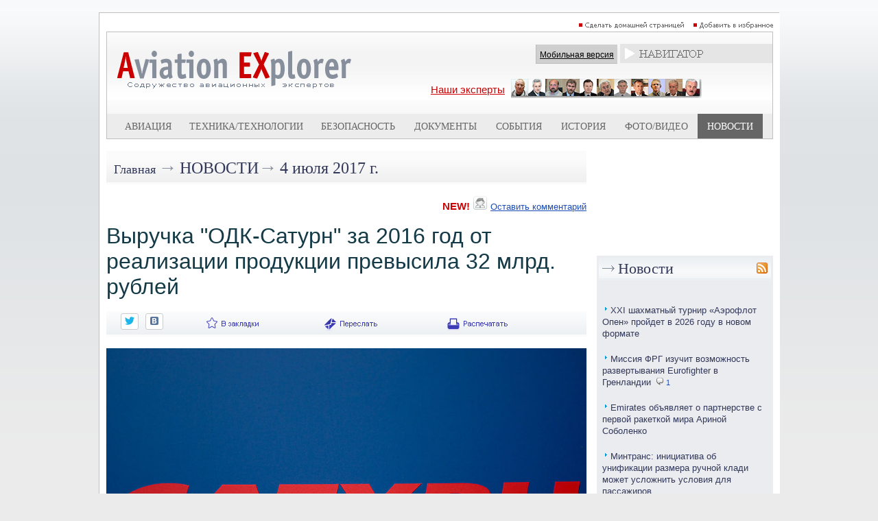

--- FILE ---
content_type: text/html; charset=utf-8
request_url: https://www.aex.ru/news/2017/7/4/171893/
body_size: 12534
content:
<!DOCTYPE HTML>
<html xmlns:fb="http://www.facebook.com/2008/fbml" xmlns:og="http://ogp.me/ns#">
<head>
<title>Выручка "ОДК-Сатурн" за 2016 год от реализации продукции превысила 32 млрд. рублей - AEX.RU</title><meta property="fb:app_id" content="625180430960231" />
<meta property="og:description"  content="Годовое собрание акционеров ПАО «ОДК-Сатурн» (входит в Объединенную двигателестроительную корпорацию Госкорпорации Ростех)" />
<meta property="description"  content="Годовое собрание акционеров ПАО «ОДК-Сатурн» (входит в Объединенную двигателестроительную корпорацию Госкорпорации Ростех)" />

<meta property="og:type"   content="article" />
<meta property="og:url"    content="http://www.aex.ru/news/2017/7/4/171893/" />
<meta property="og:title"  content="Выручка &quot;ОДК-Сатурн&quot; за 2016 год от реализации продукции превысила 32 млрд. рублей" /><meta property="og:image"  content="http://www.aex.ru/images/media/900/17232.jpg" /><script type="text/javascript" src="/sets.js"></script>
<meta name="verify-v1" content="Ymt7XwnwqYbZxfL37KW+ZvQgQb4TMBX+8eUuEbUXpEc=" >
<link title="RSS" type="application/rss+xml" rel="alternate" href="http://www.aex.ru/rss/"/>
<link rel="SHORTCUT ICON" href="/favico.ico">
<link rel="stylesheet" type="text/css" href="/css/css.css?20230218-1002">
<link rel="stylesheet" href="/css/youdo.css?20230218-1002">
<link rel="stylesheet" href="/css/social-likes_birman.css"><link rel="stylesheet" type="text/css" href="/css/social.css">
<script type="text/javascript"><!--//--><![CDATA[//><!--
	jsHover = function() {
		var hEls = document.getElementById("nav").getElementsByTagName("LI");
		for (var i=0, len=hEls.length; i<len; i++) {
			hEls[i].onmouseover=function() { this.className+=" jshover"; }
			hEls[i].onmouseout=function() { this.className=this.className.replace(" jshover", ""); }
		}
	}
	if (window.attachEvent && navigator.userAgent.indexOf("Opera")==-1) window.attachEvent("onload", jsHover);
//--><!]]></script>
<link rel="stylesheet" type="text/css" href="/dropdown.css">
<link rel="stylesheet" type="text/css" href="/share.css">

<link rel="stylesheet" type="text/css" href="/css/thing.css?20200619-12:20"><link rel="stylesheet" href="/css/glide/css/glide.core.css?20230218-1002">
<link rel="stylesheet" href="/css/glide/css/glide.theme.css?20230218-1002">


<script src="https://cdnjs.cloudflare.com/ajax/libs/jquery/2.1.4/jquery.min.js"></script>

		<style>
		.erb-image-wrapper img{
	width:100%;
    max-width:100% !important;
    height:auto;
    display:block;
}
		</style><!-- Top100 (Kraken) Counter -->
<script>
    (function (w, d, c) {
    (w[c] = w[c] || []).push(function() {
        var options = {
            project: 1813930
        };
        try {
            w.top100Counter = new top100(options);
        } catch(e) { }
    });
    var n = d.getElementsByTagName("script")[0],
    s = d.createElement("script"),
    f = function () { n.parentNode.insertBefore(s, n); };
    s.type = "text/javascript";
    s.async = true;
    s.src =
    (d.location.protocol == "https:" ? "https:" : "http:") +
    "//st.top100.ru/top100/top100.js";

    if (w.opera == "[object Opera]") {
    d.addEventListener("DOMContentLoaded", f, false);
} else { f(); }
})(window, document, "_top100q");
</script>
<noscript>
  <img src="//counter.rambler.ru/top100.cnt?pid=1813930" alt="Топ-100" />
</noscript>
<!-- END Top100 (Kraken) Counter -->

<!-- Global site tag (gtag.js) - Google Analytics -->
<script async src="https://www.googletagmanager.com/gtag/js?id=UA-9734408-1"></script>
<script>
  window.dataLayer = window.dataLayer || [];
  function gtag(){dataLayer.push(arguments);}
  gtag('js', new Date());
  gtag('config', 'UA-9734408-1');
</script>


<script type="text/javascript" src="//www.avianews.ru/css/swfobject.js"></script>
</head>
<body><div align=center style="width:1240px; margin:0 auto;"><script type="text/javascript" src="//www.avianews.ru/c/?c=27130e6912fadd12f370f4c6fb8258ce"></script></div><div style="width:1px; height:10px;"></div><style type="text/css">
#areapage {
    text-align:center;
    width:1240px;
    margin:0 auto;
}
#centerarea {
	display: inline-block;
  width:990px;
  border:1px solid silver;
  margin-left:auto;
  margin-right:auto;
  text-align:right;
  background:white;
}
#leftarea{
display: inline-block;
vertical-align:top;

}
#banner1	{
	width:240px; height:300px;
	}
#banner2	{
	width:240px; height:160px;
	}
#d1	{
	width:240px; height:174px;
	}
#h5	{
	width:1px; height:10px;
	}
</style>
<div id=areapage><div id=centerarea>
<table cellspacing=0 cellpadding=10 border=0 bgcolor=white>
<tr>
<td valign=top>

<div align=right>

<a href="#" onclick="this.style.behavior='url(#default#homepage)';this.setHomePage('http://www.aex.ru');"><img src=/images/sethomepage.png width=163 height=12 border=0 alt="РЎРґРµР»Р°С‚СЊ РґРѕРјР°С€РЅРµР№ СЃС‚СЂР°РЅРёС†РµР№"></a>
<a href=# onClick="add2Fav (this)"><img src=/images/setfavorites.png width=119 height=12 border=0 alt="Р”РѕР±Р°РІРёС‚СЊ РІ РёР·Р±СЂР°РЅРЅРѕРµ"></a></div>
<table width=100% cellspacing=1 cellpadding=0 border=0 bgcolor=silver>
<tr>
<td valign=top width=100%>
<table width=100% cellspacing=0 cellpadding=0 border=0>
<tr><td width=100%>
<table width=100% cellspacing=0 cellpadding=0 border=0 bgcolor=white background=/images/mlogobg.png>
<tr>

<td valign=top><a href=/><img src=/images/mlogo.png width=344 height=99 border=0 hspace=15></a>
<br><br></td><td valign=top width=100%>
<img src=/images/tr.gif width=1 height=1 border=0 vspace=3><br>
<div align=right><table cellspacing=0 cellpadding=0 border=0>
<td valign=middle nowrap><div class=mobile_sw><a href=/mobile/ class=mobilelink>Мобильная версия</a></div></td>
<td>&nbsp;</td>
<td valign=middle><table cellspacing=0 cellpadding=0 border=0><td>
<div style="z-index:2;"  align=center>
<div align=center>
<ul id="nav">
<li><img src=/images/mnavigator.png>
<ul>

<li>
<div align=left><span class=navheader>Билеты</span></div>

<a href="http://www.aviapages.ru/booking/" class=navlinks target=_blank>Бронирование авиабилетов</a>
<a href="http://www.aviapages.ru/booking/train/" class=navlinks target=_blank>Бронирование Ж/Д билетов</a>
<a href="http://www.aviapages.ru/bonus/" class=navlinks target=_blank>Скидки и бонусные программы</a>
<a href="http://www.aviapages.ru/bonus/" class=navlinks target=_blank>Сезонные распродажи</a>

</li>
<li>
<div align=left><span class=navheader target=_blank>Справочник</span></div>
<a href="http://www.aviapages.ru/airlines/" class=navlinks target=_blank>Авиакомпании</a>
<a href="http://www.aviapages.ru/airports/" class=navlinks target=_blank>Аэропорты</a>
<a href="http://www.aviapages.ru/aviabiz/" class=navlinks target=_blank>Авиапром</a>
<a href="http://www.aviapages.ru/aircrafts/" class=navlinks target=_blank>Авиатехника</a>
</li>
<li>
<div align=left><a href="http://www.forumavia.ru" class=navheader2 target=_blank>Форумы</a></div>
</li>
<li>
<div align=left><a href="http://www.aviamarket.ru" class=navheader2 target=_blank>Работа в авиации</a></div>
</li>
<li><a href="http://www.aviaru.net" class=navheader2 target=_blank>AVIARU Network</a>
</li>
</li>
</ul>
</ul>
</div>
</div>
</td></table>
</td>
</tr>
</table>
</div>

<img src=/images/tr.gif width=1 height=1 border=0 vspace=3><br>

<div align=center>
<table><td>
<a href=/exp/ class="ourexperts" style="text-decoration:underline; padding: -10px 0px 0px 0px;">Наши эксперты</a></a>
</td>
<td>
<a href=/exp/><img src=/images/experts3.png width=278 height=28 border=0 hspace=5></a>
</td>
</table>
</div>

</td>
<td valign=top>

</td>
</tr>
</table>
<table width=100% cellspacing=0 cellpadding=0 border=0 bgcolor=#ececec>
<tr>
<td valign=top width=5%><img src=/images/tr.gif width=1 height=33 border=0></td>
    <td valign=top width=5% ><img
                src=/images/tr.gif width=1 height=33 border=0></td>
    <td valign=middle align=center >
        <div align=center><a
                    href=/docs/2/ class=tm>Авиация</a>
        </div>
    </td>
    <td valign=top width=5% ><img
                src=/images/tr.gif width=1 height=1 border=0></td>
    <td valign=top width=5% ><img
                src=/images/tr.gif width=1 height=1 border=0></td>
    <td valign=middle align=center nowrap >
        <div align=center><a
                    href=/docs/3/  class=tm>Техника/технологии</a>
        </div>
    </td>
    <td valign=top width=5% ><img
                src=/images/tr.gif width=1 height=1 border=0></td>
    <td valign=top width=5% ><img
                src=/images/tr.gif width=1 height=1 border=0></td>
    <td valign=middle align=center >
        <div align=center><a
                    href=/docs/4/  class=tm>Безопасность</a>
        </div>
    </td>
    <td valign=top width=5% ><img
                src=/images/tr.gif width=1 height=1 border=0></td>
    <td valign=top width=5% ><img
                src=/images/tr.gif width=1 height=1 border=0></td>
    <td valign=middle align=center >
        <div align=center><a
                    href=/docs/8/  class=tm>Документы</a>
        </div>
    </td>
    <td valign=top width=5% ><img
                src=/images/tr.gif width=1 height=1 border=0></td>
    <td valign=top width=5% ><img
                src=/images/tr.gif width=1 height=1 border=0></td>
    <td valign=middle align=center >
        <div align=center><a
                    href=/events/  class=tm>События</a>
        </div>
    </td>
    <td valign=top width=5% ><img
                src=/images/tr.gif width=1 height=1 border=0></td>
    <td valign=top width=5% ><img
                src=/images/tr.gif width=1 height=1 border=0></td>
    <td valign=middle align=center >
        <div align=center><a
                    href=/docs/1/  class=tm>История</a>
        </div>
    </td>
    <td valign=top width=5% ><img
                src=/images/tr.gif width=1 height=1 border=0></td>

    <td valign=top width=5% ><img
                src=/images/tr.gif width=1 height=1 border=0></td>
    <td valign=middle nowrap align=center >
        <div align=center><a
                    href=/multimedia/  class=tm>Фото/Видео</a>
        </div>
    </td>
    <td valign=top width=5% ><img
                src=/images/tr.gif width=1 height=1 border=0></td>


    <td valign=top width=5% bgcolor=#666666><img
                src=/images/tr.gif width=1 height=1 border=0></td>
    <td valign=middle align=center bgcolor=#666666>
        <div align=center><a
                    href=/news/  class=tms>Новости</a>
        </div>
    </td>
    <td valign=top width=5% bgcolor=#666666><img
                src=/images/tr.gif width=1 height=1 border=0></td>

<td valign=top width=5%><img src=/images/tr.gif width=1 height=1 border=0></td>
</tr>
</table>
</td>
</tr>
</table>
</td>
</tr>
</table>
</div>
<img src=/images/tr.gif width=1 height=1 border=0 vspace=5><br><div align=center>
<table width=960 cellspacing=0 cellpadding=0 border=0>
<tr><td valign=top width=100%>
<table width=100% cellspacing=0 cellpadding=0 border=0 background=/images/minnerhdbg.png>
<tr>
<td><img src=/images/tr.gif width=1 height=46 hspace=5></td>
<td width=100% valign=middle><a href=/ class=rubhdmain>Главная</a> <span class=arrow>&rarr;</span> <a href=/news/ class=rubhd>Новости</a><span class=arrow>&rarr;</span> <a href=/news/2017/7/4/ class=rubhdlite>4 июля 2017 г.</a></td></tr></table><br><div align=right>
<table cellspacing=0 cellpadding=0 border=0>
<tr>
<td valign=bottom><span class=aexred>NEW!</span></td>
<td valign=bottom><img src=/images/usericon.png width=20 height=20 hspace=5></td>
<td valign=bottom><a href=#comments class=topcommentlink>Оставить комментарий</a></td>
</tr>
</table>
</div><br><span class=texthd>Выручка "ОДК-Сатурн" за 2016 год от реализации продукции превысила 32 млрд. рублей</span><br><img src=/images/tr.gif width=1 height=1 vspace=5><br><table width=100% cellspacing=0 cellpadding=0 border=0 background=/images/minnerdatebg.png><tr><td><img src=/images/tr.gif width=1 height=34 hspace=5></td><td  valign=middle></td><td valign=middle nowrap><script src="//ajax.googleapis.com/ajax/libs/jquery/1.11.0/jquery.min.js"></script>
<script src="/css/social-likes.min.js"></script>
<div class="social-likes social-likes_notext">

<div class="twitter" title="Поделиться ссылкой в Твиттере"></div>
<div class="vkontakte" title="Поделиться ссылкой во Вконтакте"></div>
</div></td><td valign=top><ul id=share><li><img src=/images/m_favorite.png width=86 height=34><ul><div align=left><span class=shareheader>Популярные сервисы по хранению закладок:</span></div>
<noindex>
<div id="savebookmark">
<a class="google" rel="nofollow" title="В закладки на Google" href="http://www.google.com/bookmarks/mark?op=edit&amp;bkmk=http%3A%2F%2Fwww.aex.ru%2Fnews%2F2017%2F7%2F4%2F171893%2F&amp;title=Выручка "ОДК-Сатурн" за 2016 год от реализации продукции превысила 32 млрд. рублей"><span>google.com</span></a>
<a class="yandex" rel="nofollow" title="В закладки на Яндексе" href="http://zakladki.yandex.ru/userarea/links/addfromfav.asp?bAddLink_x=1&amp;lurl=http%3A%2F%2Fwww.aex.ru%2Fnews%2F2017%2F7%2F4%2F171893%2F&amp;lname=Выручка "ОДК-Сатурн" за 2016 год от реализации продукции превысила 32 млрд. рублей"><span>yandex.ru</span></a>
<a class="bobr" rel="nofollow" title="Забобрить" href="http://bobrdobr.ru/addext.html?url=http%3A%2F%2Fwww.aex.ru%2Fnews%2F2017%2F7%2F4%2F171893%2F&amp;title=Выручка "ОДК-Сатурн" за 2016 год от реализации продукции превысила 32 млрд. рублей"><span>bobrdobr.ru</span></a>
<a class="memori" rel="nofollow" title="В Memori.ru" href="http://memori.ru/link/?sm=1&amp;u_data[url]=http%3A%2F%2Fwww.aex.ru%2Fnews%2F2017%2F7%2F4%2F171893%2F&amp;u_data[name]=Выручка "ОДК-Сатурн" за 2016 год от реализации продукции превысила 32 млрд. рублей"><span>memori.ru</span></a>
<a class="moemesto" rel="nofollow" title="Добавить в Мое Место" href="http://moemesto.ru/post.php?url=http%3A%2F%2Fwww.aex.ru%2Fnews%2F2017%2F7%2F4%2F171893%2F&amp;title=Выручка "ОДК-Сатурн" за 2016 год от реализации продукции превысила 32 млрд. рублей"><span>moemesto.ru</span></a>
<a class="linkstore" rel="nofollow" title="В закладки на Linkstore.ru" href="http://www.linkstore.ru/servlet/LinkStore?a=add&amp;url=http%3A%2F%2Fwww.aex.ru%2Fnews%2F2017%2F7%2F4%2F171893%2F&amp;title=Выручка "ОДК-Сатурн" за 2016 год от реализации продукции превысила 32 млрд. рублей"><span>linkstore.ru</span></a>
<a class="rumarkz" rel="nofollow" title="В закладки на Rumarkz.ru" href="http://rumarkz.ru/bookmarks/?action=add&amp;popup=1&amp;address=http%3A%2F%2Fwww.aex.ru%2Fnews%2F2017%2F7%2F4%2F171893%2F&amp;title=Выручка "ОДК-Сатурн" за 2016 год от реализации продукции превысила 32 млрд. рублей"><span>rumarkz.ru</span></a>
<a class="stozakl" title="Добавить в 100закладок" href="http://www.100zakladok.ru/save/?bmurl=http%3A%2F%2Fwww.aex.ru%2Fnews%2F2017%2F7%2F4%2F171893%2F&amp;bmtitle=Выручка "ОДК-Сатурн" за 2016 год от реализации продукции превысила 32 млрд. рублей"><span>100zakladok.ru</span></a>
<a class="delicous" rel="nofollow" title="В закладки на Del.icio.us" href="http://del.icio.us/post?url=http%3A%2F%2Fwww.aex.ru%2Fnews%2F2017%2F7%2F4%2F171893%2F&amp;title=Выручка "ОДК-Сатурн" за 2016 год от реализации продукции превысила 32 млрд. рублей"><span>del.icio.us</span></a>
<a class="techno" rel="nofollow" title="В закладки на Technorati.com" href="http://www.technorati.com/faves?add=http%3A%2F%2Fwww.aex.ru%2Fnews%2F2017%2F7%2F4%2F171893%2F"><span>technorati.com</span></a>
</div>
 </noindex>
</ul></ul></td><td valign=top><a href=# onClick="firstwindow=window.open('/sendnews/?id=171893','resendwin','resizable=no,toolbar=no,location=no,scrollbars=yes,width=500,height=500'); return false;" title="Переслать новость другу"><img src=/images/m_resend.png width=90 height=34 border=0 alt="Переслать новость другу"></a></td><td valign=top><a href=print/><img src=/images/m_print.png width=107 height=34 border=0 title="Версия для печати"></a></td></tr></table><br>
<!-- img 1 -->
<style>
.erb-image-wrapper img{
//width:100%;
max-width:700px; !important;
height:auto;
display:block;
}
.image {
position: relative;
width: 100%; /* for IE 6 */
}
.pic_cap_descr	{font-size:130%;}
.pic_caption {
position: absolute;
bottom: 5px;
right: 3px;
text-align:right;
width: 100%;
}

.span_caption
{
color: white;
font: 12px Sans-Serif;
letter-spacing: 0px;
background: rgb(0, 0, 0);
background: rgba(0, 0, 0, 0.7);
padding: 5px;
}
.pic_caption span.spacer
{
padding: 0 10px;
background: none;
}

</style>
<script>
$(function() {

/*    $(".pic_caption")
    .wrapInner("<span class=span_caption></span>")
    */

$(".pic_caption br")
    .before("<span class='spacer'>&nbsp;</span>")
    .after("<span class='spacer'>&nbsp;</span>");

});
</script>
<div align=center>
<!-- im -->
<div style="border:0px; width:700px;">
<img src=/images/media/900/17232.jpg width=700>
<div align=right><div class=picdescr></div><div class=picauthor> &copy Юлия Кузьмина, AVIA.RU </div></div>
</div>
</div>
<br>
<!-- /img -->
<span class=text><p style="text-align: justify">4 июля 2017 г., <a href="//www.aex.ru" target="_blank">AEX.RU</a> &ndash; &nbsp;Годовое собрание акционеров ПАО &laquo;ОДК-<a href="//www.aviaru.net/tag/Сатурн" class=tag_inlink typ3>Сатурн</a>&raquo; (входит в Объединенную двигателестроительную корпорацию Госкорпорации <a href="//www.aviaru.net/tag/Ростех" class=tag_inlink typ1>Ростех</a>) утвердило отчет общества за 2016 год. Выручка от реализации продукции превысила 32 млрд. рублей. Об этом сообщает пресс-служба <a href="//www.aviaru.net/tag/ОДК" class=tag_inlink typ1>ОДК</a>.<br />
<br />
ПАО &laquo;ОДК &ndash; Сатурн&raquo; специализируется на разработке, производстве и послепродажном обслуживании газотурбинных двигателей для военной и гражданской авиации, энергогенерирующих и газоперекачивающих установок, силовых установок морского назначения. ПАО &laquo;ОДК &ndash; Сатурн&raquo; совместно с компанией <a href="//www.aviaru.net/tag/Safran" class=tag_inlink typ1>Safran</a> Aircraft Engines выпускает двигатели <a href="//www.aviaru.net/tag/SaM146" class=tag_inlink typ1>SaM146</a> &nbsp;для пассажирского самолета <a href="//www.aviaru.net/tag/Sukhoi SuperJet 100" class=tag_inlink typ1>Sukhoi SuperJet 100</a>, двигатели типа <a href="//www.aviaru.net/tag/Д-30" class=tag_inlink typ3>Д-30</a>КП для транспортной авиации, малоразмерные ГТД и т.д.<br />
<br />
Всего в 2016 году изготовлено и отгружено заказчикам 594 новых и ремонтных двигателя. Выручка от реализации продукции составила 32,3 млрд. рублей (прирост 34,2 % к 2015 году), объем производства продукции &ndash; 29,7 млрд. рублей (прирост 17,0 % к 2015 году). По итогам 2016 года получена прибыль от продаж в размере 6,5 млрд. рублей, а также чистая прибыль 618 млн. рублей, отметили в ОДК.&nbsp;<br />
&#8203;<br />
&laquo;В 2016 году ПАО &laquo;ОДК-Сатурн&raquo; обеспечило значительный прирост относительно объемов производства и реализации продукции, - говорит заместитель генерального директора &ndash; управляющий директор ПАО &laquo;ОДК-Сатурн&raquo; <a href="//www.aviaru.net/tag/Виктор Поляков" class=tag_inlink typ1>Виктор Поляков</a>. &ndash; Все установленные бюджетом планы по данным показателям выполнены в полном объеме. Достигнутый показатель выработки 2 млн. 640 тыс. рублей на одного работника является значительным для такой компании, как ПАО &laquo;ОДК-Сатурн&raquo;.<br />
<br />
На улучшение показателей финансовых результатов оказали влияние структурные изменения в выручке и формирование более сбалансированного портфеля заказов, а также проводимый в последние годы значительный объем работ по повышению эффективности деятельности предприятия.<br />
<br />
&quot;В юбилейный для ПАО &laquo;ОДК &ndash; Сатурн&raquo; 2016 год (предприятию исполнилось 100 лет) рыбинские моторостроители выполняли контрактные обязательства по линии государственного оборонного заказа, военно-технического сотрудничества, поставок продукции гражданского назначения и т.д.&nbsp;В 2016 году было поставлено 54 двигателя SaM146 (предназначен для авиалайнера <a href="//www.aviaru.net/tag/SSJ 100" class=tag_inlink typ1>SSJ 100</a>), в том числе 6 запасных. Среди ключевых событий 2016 года по продвижению на рынок SaM146 (в составе самолетов SSJ 100) &ndash; начало эксплуатации &nbsp;SSJ 100 у первого европейского заказчика &ndash; авиакомпании <a href="//www.aviaru.net/tag/CityJet" class=tag_inlink typ1>Cityjet</a> (<a href="//www.aviaru.net/tag/Ирландия" class=tag_inlink typ1>Ирландия</a>), в Королевских <a href="//www.aviaru.net/tag/ВВС Таиланда" class=tag_inlink typ1>ВВС Таиланда</a>, начало коммерческой эксплуатации <a href="//www.aviaru.net/tag/SSJ100" class=tag_inlink typ1>SSJ100</a> в авиакомпаниях &laquo;<a href="//www.aviaru.net/tag/Ямал" class=tag_inlink typ3>Ямал</a>&raquo; и &quot;Ираэро&quot;, - также отметили в корпорации.<br />
<br />
В 2016 году ПАО &laquo;ОДК-Сатурн&raquo; успешно выполнило все запланированные поставки ремонтных и новых двигателей Д-30КП-2, а также малоразмерных газотурбиннных двигателей.&nbsp;</p>
</span><br><br><div align=right><a href=http://www.aex.ru class=aexs><span class=aexsilver><span class=aexred>AEX</span>.RU</span></span></a></div><div class=moreinfo><a href=//www.aviaru.net/pr/42974/>Дополнительная информация</a></div><div class=tag_block><div class="tag_item tag_h1">Теги:</div><div class=tag_item><a href=//www.aviaru.net/tag/%D0%AF%D0%BC%D0%B0%D0%BB class=link>Ямал</a></div><div class=tag_item><a href=//www.aviaru.net/tag/CityJet class=link>CityJet</a></div><div class=tag_item><a href=//www.aviaru.net/tag/%D0%9E%D0%94%D0%9A class=link>ОДК</a></div><div class=tag_item><a href=//www.aviaru.net/tag/%D0%A0%D0%BE%D1%81%D1%82%D0%B5%D1%85 class=link>Ростех</a></div><div class=tag_item><a href=//www.aviaru.net/tag/SuperJet class=link>SuperJet</a></div><div class=tag_item><a href=//www.aviaru.net/tag/%D0%98%D1%80%D0%BB%D0%B0%D0%BD%D0%B4%D0%B8%D1%8F class=link>Ирландия</a></div><div class=tag_item><a href=//www.aviaru.net/tag/SSJ+100 class=link>SSJ 100</a></div><div class=tag_item><a href=//www.aviaru.net/tag/SaM146 class=link>SaM146</a></div><div class=tag_item><a href=//www.aviaru.net/tag/Safran class=link>Safran</a></div><div class=tag_item><a href=//www.aviaru.net/tag/%D0%94-30 class=link>Д-30</a></div><div class=tag_item><a href=//www.aviaru.net/tag/%D0%92%D0%92%D0%A1 class=link>ВВС</a></div><div class=tag_item><a href=//www.aviaru.net/tag/SSJ100 class=link>SSJ100</a></div><div class=tag_item><a href=//www.aviaru.net/tag/%D0%A2%D0%B0%D0%B8%D0%BB%D0%B0%D0%BD%D0%B4 class=link>Таиланд</a></div><div class=tag_item><a href=//www.aviaru.net/tag/%D0%A1%D0%B0%D1%82%D1%83%D1%80%D0%BD class=link>Сатурн</a></div><div class=tag_item><a href=//www.aviaru.net/tag/%D0%92%D0%92%D0%A1+%D0%A2%D0%B0%D0%B8%D0%BB%D0%B0%D0%BD%D0%B4%D0%B0 class=link>ВВС Таиланда</a></div><div class=tag_item><a href=//www.aviaru.net/tag/%D0%92%D0%B8%D0%BA%D1%82%D0%BE%D1%80+%D0%9F%D0%BE%D0%BB%D1%8F%D0%BA%D0%BE%D0%B2 class=link>Виктор Поляков</a></div><div class=tag_item><a href=//www.aviaru.net/tag/Sukhoi+SuperJet+100 class=link>Sukhoi SuperJet 100</a></div><div class=tag_item><a href=//www.aviaru.net/tag/SuperJet+100 class=link>SuperJet 100</a></div><div class=tag_item><a href=//www.aviaru.net/tag/SAF class=link>SAF</a></div></div>
<!-- maillist block -->
<div class="news_list_area"><div style="display:flex;justify-content: center;align-items: center;"><div><a href="//www.aviaru.net/list/"><img src="//www.aviaru.net/images/icons8-email-30.png" style="margin-right: 10px;"></a></div><div><a href="//www.aviaru.net/list/">Подписаться на рассылку</a></div></div></div><div >&nbsp;</div><div >&nbsp;</div>

<div align=center><script type="text/javascript" src="//www.avianews.ru/ch/?c=26857cb4e7721d5237aad95f462cdbf0"></script></div>
<img src=/images/tr.gif width=1 height=1 border=0 vspace=4><br>
<a name=comments></a><img src=/images/tr.gif width=1 height=1 vspace=10><br><!--googleoff: all-->
<!--noindex-->
<br>
<div class=comments><img src=/images/comments_icon.png width=25 height=25 border=0 hspace=7 vspace=5 align=left>комментарии (0):</div>
<img src=/images/tr.gif width=1 height=1 vspace=10><br>
<img src=/images/tr.gif width=1 height=1 vspace=10><br>
<div align=center><a href="#" onclick="href_fb('','?t=1&id=171893');"  rel="nofollow">Сообщить о найденной ошибке или опечатке</a></div>
<img src=/images/tr.gif width=1 height=1 vspace=10><br>
<div align=center><a href=http://www.forumavia.ru/aex/?did=171893&ht=2 class=newcommentlink  rel="nofollow">Оставить комментарий</a></div>
<img src=/images/tr.gif width=1 height=1 vspace=10><br>
<!--/noindex-->
<!--googleon: all--><p>&nbsp;</p><p>&nbsp;</p></td>
<td valign=top><img src=/images/tr.gif width=1 height=1 hspace=7></td>
<td valign=top>
<img src=/images/tr.gif width=1 height=1 border=0 vspace=2><br>
<div style="z-index:1;" class=barea_right>
<!--  -->




<div align=center><script type="text/javascript" src="//www.avianews.ru/ch/?c=8ac82b813ef2c9672a42f4e98c01d131"></script></div>
<img src=/images/tr.gif width=1 height=1 border=0 vspace=4><br><div align=center><script type="text/javascript" src="//www.avianews.ru/ch/?c=00363bd3455f4e744af7b1f80f4168d7"></script></div>
<img src=/images/tr.gif width=1 height=1 border=0 vspace=4><br><div align=center><script type="text/javascript" src="//www.avianews.ru/ch/?c=6786fb5bd51ab535064f667f31bda114"></script></div>
<img src=/images/tr.gif width=1 height=1 border=0 vspace=4><br><div align=center><script type="text/javascript" src="//www.avianews.ru/ch/?c=88da98474657ddda197fc811d228ccef"></script></div>
<img src=/images/tr.gif width=1 height=1 border=0 vspace=4><br><div align=center><script type="text/javascript" src="//www.avianews.ru/c/?c=8eb02263a5918841a41ac61c91e5b703"></script></div>
<img src=/images/tr.gif width=1 height=1 border=0 vspace=4><br><div align=center><script type="text/javascript" src="//www.avianews.ru/ch/?c=e5dd069ff92cba7373e5dd98940e9079"></script></div>
<img src=/images/tr.gif width=1 height=1 border=0 vspace=4><br><div align=center><script type="text/javascript" src="//www.avianews.ru/ch/?c=382e1a294c13ef69856d9b2aafe0aa3b"></script></div>
<img src=/images/tr.gif width=1 height=1 border=0 vspace=4><br>
<!-- ruav -->






</div><br>
<table rel=right width=100% cellspacing=0 cellpadding=3 border=0>
<tr>
<td valign=top bgcolor=#ebecef>
		<table width=100% cellspacing=0 cellpadding=0 border=0 background=/images/mrubbg.png>
<tr>
<td><img src=/images/mrubarr.png hspace=5></td>
<td width=100% valign=middle><span class=hd>
<a href=/news/ class=hdovinner>Новости</a>
</span></td>
<td><a href=/rss/><img src=/images/rssicon.png width=16 height=16 hspace=5 border=0 title="RSS"></a></td>
</tr></table><img src=/images/tr.gif width=1 height=1 hspace=125><br>
<img src=/images/tr.gif width=1 height=1 border=0 vspace=5><br>
<div id=nl>
<ul typ=new>
<li class=xnews><div class=news-block><span class=news-i namelat="" res="" m><img src=/images/mnewsbullit.png width=6 height=9 hspace=3 vspace=2></span><span class=news-lnk><a href="/news/2026/1/16/291587/" class=newslinks>ХХI шахматный турнир «Аэрофлот Опен» пройдет в 2026 году в новом формате</a></span></div></li><li class=xnews><div class=news-block><span class=news-i namelat="" res="" m><img src=/images/mnewsbullit.png width=6 height=9 hspace=3 vspace=2></span><span class=news-lnk><a href="/news/2026/1/16/291586/" class=newslinks>Миссия ФРГ изучит возможность развертывания Eurofighter в Гренландии</a></span> <nobr><a href="/news/2026/1/16/291586/#comments" class=index-docscomments><img src=/images/icon-index-comments.png width=10 height=11 hspace=4 border=0>1</a></nobr></div></li><li class=xnews><div class=news-block><span class=news-i namelat="" res="" m><img src=/images/mnewsbullit.png width=6 height=9 hspace=3 vspace=2></span><span class=news-lnk><a href="/news/2026/1/16/291585/" class=newslinks>Emirates объявляет о партнерстве с первой ракеткой мира Ариной Соболенко</a></span></div></li><li class=xnews><div class=news-block><span class=news-i namelat="" res="" m><img src=/images/mnewsbullit.png width=6 height=9 hspace=3 vspace=2></span><span class=news-lnk><a href="/news/2026/1/16/291584/" class=newslinks>Минтранс: инициатива об унификации размера ручной клади может усложнить условия для пассажиров</a></span></div></li><li class=xnews><div class=news-block><span class=news-i namelat="" res="" m><img src=/images/mnewsbullit.png width=6 height=9 hspace=3 vspace=2></span><span class=news-lnk><a href="/news/2026/1/16/291583/" class=newslinks>Все пассажиры «Аэрофлота» и «России», прибывшие в Москву рейсами 9 и 10 января, получили свой багаж</a></span></div></li><li class=xnews><div class=news-block><span class=news-i namelat="" res="" m><img src=/images/mnewsbullit.png width=6 height=9 hspace=3 vspace=2></span><span class=news-lnk><a href="/news/2026/1/16/291582/" class=newslinks>Аэропорт Атланты Хартсфилд-Джексон стал самым загруженным аэропортом мира в 2025 году</a></span></div></li><li class=xnews><div class=news-block><span class=news-i namelat="" res="" m><img src=/images/mnewsbullit.png width=6 height=9 hspace=3 vspace=2></span><span class=news-lnk><a href="/news/2026/1/16/291581/" class=newslinks>Польша строит базу для приема американских военных транспортных самолетов</a></span></div></li><li class=xnews><div class=news-block><span class=news-i namelat="" res="" m><img src=/images/mnewsbullit.png width=6 height=9 hspace=3 vspace=2></span><span class=news-lnk><a href="/news/2026/1/16/291580/" class=newslinks>На Ставрополье осудили двух участников беспорядков в аэропорту Махачкалы</a></span></div></li><li class=xnews><div class=news-block><span class=news-i namelat="" res="" m><img src=/images/mnewsbullit.png width=6 height=9 hspace=3 vspace=2></span><span class=news-lnk><a href="/news/2026/1/16/291579/" class=newslinks>«РТ-Техприемка» оценила перспективные проекты первокурсников МАИ в цифровой метрологии</a></span></div></li><li class=xnews><div class=news-block><span class=news-i namelat="" res="" m><img src=/images/mnewsbullit.png width=6 height=9 hspace=3 vspace=2></span><span class=news-lnk><a href="/news/2026/1/16/291578/" class=newslinks>Космонавты экипажа МКС-73 завершили первый этап реабилитации</a></span></div></li>
</ul></div>


<div align=center>
<img src=/images/tr.gif width=1 height=1 vspace=5><br>
<script type="text/javascript" src="//www.avianews.ru/c/?c=cb9629f82f1392eafb025d3939a77011"></script><br>
<img src=/images/tr.gif width=1 height=1 vspace=5><br>
</div>
<img src=/images/tr.gif width=1 height=1 border=0 vspace=5><br>
<div id=nl>
<ul typ=new>
<li class=xnews><div class=news-block><span class=news-i namelat="" res="" m><img src=/images/mnewsbullit.png width=6 height=9 hspace=3 vspace=2></span><span class=news-lnk><a href="/news/2026/1/16/291577/" class=newslinks>Космонавтов экипажа МКС-73 торжественно встретили в Звездном городке</a></span></div></li><li class=xnews><div class=news-block><span class=news-i namelat="" res="" m><img src=/images/mnewsbullit.png width=6 height=9 hspace=3 vspace=2></span><span class=news-lnk><a href="/news/2026/1/16/291576/" class=newslinks>Получено положительное заключение на модернизацию инфраструктуры аэропорта «Большое Савино» в Перми</a></span></div></li><li class=xnews><div class=news-block><span class=news-i namelat="" res="" m><img src=/images/mnewsbullit.png width=6 height=9 hspace=3 vspace=2></span><span class=news-lnk><a href="/news/2026/1/16/291575/" class=newslinks>В Израиле при попытке транспортировки разбился военный вертолет</a></span></div></li><li class=xnews><div class=news-block><span class=news-i namelat="" res="" m><img src=/images/mnewsbullit.png width=6 height=9 hspace=3 vspace=2></span><span class=news-lnk><a href="/news/2026/1/16/291574/" class=newslinks>Субсидию на закупку промоборудования предложили распространить на технику для аэропортов</a></span></div></li><li class=xnews><div class=news-block><span class=news-i namelat="" res="" m><img src=/images/mnewsbullit.png width=6 height=9 hspace=3 vspace=2></span><span class=news-lnk><a href="/news/2026/1/16/291573/" class=newslinks>В Южно-Сахалинске для обследования крыш на предмет снега и наледи применяют беспилотники</a></span></div></li><li class=xnews><div class=news-block><span class=news-i namelat="" res="" m><img src=/images/mnewsbullit.png width=6 height=9 hspace=3 vspace=2></span><span class=news-lnk><a href="/news/2026/1/16/291572/" class=newslinks>Безвизовый режим между Россией и Саудовской Аравией заработает к началу марта</a></span></div></li><li class=xnews><div class=news-block><span class=news-i namelat="" res="" m><img src=/images/mnewsbullit.png width=6 height=9 hspace=3 vspace=2></span><span class=news-lnk><a href="/news/2026/1/16/291571/" class=newslinks>Истребитель ВВС США пропал у побережья Японии</a></span></div></li><li class=xnews><div class=news-block><span class=news-i namelat="" res="" m><img src=/images/mnewsbullit.png width=6 height=9 hspace=3 vspace=2></span><span class=news-lnk><a href="/news/2026/1/16/291570/" class=newslinks>Авиакомпания Wizz Air запустила Wizz Class — бюджетную альтернативу бизнес-классу</a></span></div></li><li class=xnews><div class=news-block><span class=news-i namelat="" res="" m><img src=/images/mnewsbullit.png width=6 height=9 hspace=3 vspace=2></span><span class=news-lnk><a href="/news/2026/1/16/291569/" class=newslinks>Польша в июне получит первые истребители F-35 из США</a></span></div></li><li class=xnews><div class=news-block><span class=news-i namelat="" res="" m><img src=/images/mnewsbullit.png width=6 height=9 hspace=3 vspace=2></span><span class=news-lnk><a href="/news/2026/1/16/291568/" class=newslinks>Больше 12 тыс. пассажиров воспользовались услугами аэропорта Ханты-Мансийск в новогодние праздники</a></span></div></li><li class=xnews><div class=news-block><span class=news-i namelat="" res="" m><img src=/images/mnewsbullit.png width=6 height=9 hspace=3 vspace=2></span><span class=news-lnk><a href="/news/2026/1/16/291566/" class=newslinks>В Шереметьево завершился прием писем Деду Морозу</a></span></div></li><li class=xnews><div class=news-block><span class=news-i namelat="" res="" m><img src=/images/mnewsbullit.png width=6 height=9 hspace=3 vspace=2></span><span class=news-lnk><a href="/news/2026/1/16/291565/" class=newslinks>Авиакомпании Группы «Аэрофлот» в 2025 году выполняли рейсы из Красноярска по более чем 35 направлениям</a></span></div></li><li class=xnews><div class=news-block><span class=news-i namelat="" res="" m><img src=/images/mnewsbullit.png width=6 height=9 hspace=3 vspace=2></span><span class=news-lnk><a href="/news/2026/1/16/291564/" class=newslinks>Туристы из России в новогодние праздники переориентировались на азиатские страны</a></span></div></li><li class=xnews><div class=news-block><span class=news-i namelat="" res="" m><img src=/images/mnewsbullit.png width=6 height=9 hspace=3 vspace=2></span><span class=news-lnk><a href="/news/2026/1/16/291563/" class=newslinks>В аэропортах Краснодарского края задерживаются 15 рейсов</a></span></div></li><li class=xnews><div class=news-block><span class=news-i namelat="" res="" m><img src=/images/mnewsbullit.png width=6 height=9 hspace=3 vspace=2></span><span class=news-lnk><a href="/news/2026/1/16/291562/" class=newslinks>Самолет Хабаровск — Нелькан вернулся в аэропорт вылета из-за неисправности</a></span></div></li><li class=xnews><div class=news-block><span class=news-i namelat="" res="" m><img src=/images/mnewsbullit.png width=6 height=9 hspace=3 vspace=2></span><span class=news-lnk><a href="/news/2026/1/16/291561/" class=newslinks>Саудовская Аравия заинтересована в расширении географии полетов в Россию</a></span></div></li><li class=xnews><div class=news-block><span class=news-i namelat="" res="" m><img src=/images/mnewsbullit.png width=6 height=9 hspace=3 vspace=2></span><span class=news-lnk><a href="/news/2026/1/16/291560/" class=newslinks>Прямое авиасообщение Замбии с Россией может появиться через 2–3 года</a></span></div></li><li class=xnews><div class=news-block><span class=news-i namelat="" res="" m><img src=/images/mnewsbullit.png width=6 height=9 hspace=3 vspace=2></span><span class=news-lnk><a href="/news/2026/1/16/291559/" class=newslinks>Контрабанду 105 тыс. долларов США пресекли внуковские таможенники</a></span></div></li><li class=xnews><div class=news-block><span class=news-i namelat="" res="" m><img src=/images/mnewsbullit.png width=6 height=9 hspace=3 vspace=2></span><span class=news-lnk><a href="/news/2026/1/16/291558/" class=newslinks>Авиакомпания «Уральские авиалинии» увеличивает габариты ручной клади</a></span></div></li><li class=xnews><div class=news-block><span class=news-i namelat="" res="" m><img src=/images/mnewsbullit.png width=6 height=9 hspace=3 vspace=2></span><span class=news-lnk><a href="/news/2026/1/16/291557/" class=newslinks>Космонавт Андрей Федяев отправился в США для подготовки к полету на Crew Dragon</a></span></div></li><li class=xnews><div class=news-block><span class=news-i namelat="" res="" m><img src=/images/mnewsbullit.png width=6 height=9 hspace=3 vspace=2></span><span class=news-lnk><a href="/news/2026/1/16/291556/" class=newslinks>На Камчатке за праздники более 20 человек эвакуировали вертолетом</a></span></div></li><li class=xnews><div class=news-block><span class=news-i namelat="" res="" m><img src=/images/mnewsbullit.png width=6 height=9 hspace=3 vspace=2></span><span class=news-lnk><a href="/news/2026/1/16/291555/" class=newslinks>В Госдуме предложили ввести единый размер ручной клади в самолете</a></span></div></li><li class=xnews><div class=news-block><span class=news-i namelat="" res="" m><img src=/images/mnewsbullit.png width=6 height=9 hspace=3 vspace=2></span><span class=news-lnk><a href="/news/2026/1/16/291554/" class=newslinks>Минтранс РФ: пассажиропоток авиакомпаний сохранится на уровне 2025 года</a></span></div></li><li class=xnews><div class=news-block><span class=news-i namelat="" res="" m><img src=/images/mnewsbullit.png width=6 height=9 hspace=3 vspace=2></span><span class=news-lnk><a href="/news/2026/1/16/291553/" class=newslinks>Китайская ракета Galactic Energy вывела на орбиту четыре спутника связи</a></span></div></li><li class=xnews><div class=news-block><span class=news-i namelat="" res="" m><img src=/images/mnewsbullit.png width=6 height=9 hspace=3 vspace=2></span><span class=news-lnk><a href="/news/2026/1/16/291552/" class=newslinks>Международный аэропорт Сургут обслужил более 85 тыс. пассажиров в период новогодних праздников</a></span></div></li><li class=xnews><div class=news-block><span class=news-i namelat="" res="" m><img src=/images/mnewsbullit.png width=6 height=9 hspace=3 vspace=2></span><span class=news-lnk><a href="/news/2026/1/16/291551/" class=newslinks>«Аэрофлот» назвал самые популярные и самые быстрорастущие направления за 2025 год</a></span></div></li><li class=xnews><div class=news-block><span class=news-i namelat="" res="" m><img src=/images/mnewsbullit.png width=6 height=9 hspace=3 vspace=2></span><span class=news-lnk><a href="/news/2026/1/16/291550/" class=newslinks>В 2025 году аэропорт Новый Уренгой обслужил 1,37 млн пассажиров</a></span></div></li><li class=xnews><div class=news-block><span class=news-i namelat="" res="" m><img src=/images/mnewsbullit.png width=6 height=9 hspace=3 vspace=2></span><span class=news-lnk><a href="/news/2026/1/16/291549/" class=newslinks>Новогодние каникулы принесли аэровокзалу «Южно-Сахалинск» прирост основных показателей</a></span></div></li>
</ul></div><h4>Архив:</h4><div class=archive><table width=100% cellspacing=0 cellpadding=5 border=0><tr><td valign=top width=33%><table width=100% cellspacing=0 cellpading=0 border=0><thead><tr><th colspan=7 align=center>Январь</th></tr>
<tr class=wd><th>Пн</th><th>Вт</th><th>Ср</th><th>Чт</th><th>Пт</th><th class=wred>Сб</th><th class=wred>Вс</th></tr></thead><tbody><tr><td>&nbsp;</td><td>&nbsp;</td><td>&nbsp;</td><td align=right><span>1</span></td><td align=right><span>2</span></td><td align=right><span class=wred>3</span></td><td align=right><span class=wred>4</span></td></tr>
<tr><td align=right><span>5</span></td><td align=right><span>6</span></td><td align=right><span>7</span></td><td align=right><span>8</span></td><td align=right><span>9</span></td><td align=right><span class=wred>10</span></td><td align=right><span class=wred>11</span></td></tr>
<tr><td align=right><a href=/news/2026/1/12/>12</a></td><td align=right><a href=/news/2026/1/13/>13</a></td><td align=right><a href=/news/2026/1/14/>14</a></td><td align=right><a href=/news/2026/1/15/>15</a></td><td align=right><a href=/news/2026/1/16/>16</a></td><td align=right><span class=wred>17</span></td><td align=right><span class=wred>18</span></td></tr>
<tr><td align=right><span>19</span></td><td align=right><span>20</span></td><td align=right><span>21</span></td><td align=right><span>22</span></td><td align=right><span>23</span></td><td align=right><span class=wred>24</span></td><td align=right><span class=wred>25</span></td></tr>
<tr><td align=right><span>26</span></td><td align=right><span>27</span></td><td align=right><span>28</span></td><td align=right><span>29</span></td><td align=right><span>30</span></td><td align=right><span class=wred>31</span></td><td>&nbsp;</td><td>&nbsp;</td><td>&nbsp;</td></tr></tbody></table>
</td></table></div></td></tr>

</table>
<p>&nbsp;</p>
<p>&nbsp;</p>
<p>&nbsp;</p>
<p>&nbsp;</p>
<div>
<div class="adv-youdo">
	<div class="adv-youdo__header">
		<a href="https://youdo.com/?erid=LatgC9sMF" target="_blank"><img src="/images/__youdoo__/logo_82x27.png" width="82" height="27"></a>
		<span>Реклама от YouDo</span>
	</div>
	<div class="adv-youdo__container">
		<div class="adv-youdo__item">erid: LatgC9sMF</div>					<div class="adv-youdo__item"></div>
				<img src="https://links-tracking.youdo.com/visit.gif?id=33cc6f540710b2b2_LatgC9sMF"/>	</div>
</div>
</div>

</td>
</tr>
<tr><td colspan=25 bgcolor=white>&nbsp;</td></tr>

</table>
<tr>
<td colspan=25 background=/images/mfooterbg.png>
<table width=100% cellspacing=0 cellpadding=10 border=0>
<tr>
<td valign=top>
    <script src="/href_apps.js?20240302-1703" ></script>
	<table cellspacing=0 cellpadding=0 border=0>
	<tr>
	<td valign=middle><img src=/images/marrfoot.png hspace=5></td><td valign=top><a href="#" onclick="href_adv();" class=fdlnk>РЕКЛАМА</a></td>
	<td valign=top><img src=/images/tr.gif hspace=5></td>
	<td valign=middle><img src=/images/marrfoot.png hspace=5></td><td valign=top><a href="#" onclick="href_fb();" class=fdlnk>ОБРАТНАЯ СВЯЗЬ</a></td>
	<td valign=top><img src=/images/tr.gif hspace=5></td>
	<td valign=middle><img src=/images/marrfoot.png hspace=5></td><td valign=top><a href=http://www.aviaru.net/pressreleases/rules/ class=fdlnk>АККРЕДИТАЦИЯ ПРЕСС-СЛУЖБ</a></td>


	</tr>
	</table>
	<img src=/images/tr.gif vspace=7><br>





</td>
<td valign=top align=right>
<div align=right>
	<table cellspacing=0 cellpadding=0 border=0>
	<tr>
	<td valign=middle><img src=/images/marrfoot.png hspace=5></td><td valign=top><a href="/rss/" class=fdlnk><img src=/images/rssicon.png width=16 height=16 hspace=5 border=0 align=left> ЭКСПОРТ НОВОСТЕЙ/RSS</a></td>
	</tr>
	</table>
<script src="/css/glide/glide.min.js"></script>
		<script>

$(window).load(function () {
			var carousel = $('#Carousel').glide({
				type: 'carousel',
				startAt: 1,
				touchDistance: 2,
				autoplay:false,
				autoheight:true


			});
            var carousel1 = $('#Carousel1').glide({
				type: 'carousel',
				startAt: 1,
				touchDistance: 2,
				autoplay:false,
				autoheight:true

			});
			var carousel2 = $('#Carousel2').glide({
				type: 'carousel',
				startAt: 1,
				touchDistance: 2,
				autoplay:false,
				autoheight:true

			});
            var carousel3 = $('#Carousel3').glide({
				type: 'carousel',
				startAt: 1,
				touchDistance: 2,
				autoplay:false,
				autoheight:true

			});
			var carousel4 = $('#Carousel4').glide({
				type: 'carousel',
				startAt: 1,
				touchDistance: 2,
				autoplay:false,
				autoheight:true

			});

			var carousel5 = $('#Carousel5').glide({
				type: 'carousel',
				startAt: 1,
				touchDistance: 2,
				autoplay:false,
				autoheight:true

			});
			var carousel6 = $('#Carousel6').glide({
				type: 'carousel',
				startAt: 1,
				touchDistance: 2,
				autoplay:false,
				autoheight:true

			});
			var carousel6 = $('#Carousel7').glide({
				type: 'carousel',
				startAt: 1,
				touchDistance: 2,
				autoplay:false,
				autoheight:true

			});
			var carousel6 = $('#Carousel8').glide({
				type: 'carousel',
				startAt: 1,
				touchDistance: 2,
				autoplay:false,
				autoheight:true

			});
			var carousel6 = $('#Carousel9').glide({
				type: 'carousel',
				startAt: 1,
				touchDistance: 2,
				autoplay:false,
				autoheight:true

			});
			var carousel6 = $('#Carousel10').glide({
				type: 'carousel',
				startAt: 1,
				touchDistance: 2,
				autoplay:false,
				autoheight:true

			});
			var carousel6 = $('#Carousel11').glide({
				type: 'carousel',
				startAt: 1,
				touchDistance: 2,
				autoplay:false,
				autoheight:true

			});
           var carousel6 = $('#Carousel12').glide({
				type: 'carousel',
				startAt: 1,
				touchDistance: 2,
				autoplay:false,
				autoheight:true

			});

});
</script>
	<img src=/images/tr.gif vspace=10><br>
	<img src=/images/tr.gif vspace=10><br>
</div>

</td>
</tr>
</table>
<table width=100% cellspacing=0 cellpadding=10 border=0>
<tr>
<td valign=middle nowrap>
&copy; <a href=/ class=hid target=_top>Aviation Explorer</a>
</td>
<td valign=midddle width=100%>
<table cellspacing=0 cellpadding=2 border=0>
	<tr>
	<td valign=middle>



</td>
<td valign=middle>
<!--LiveInternet counter--><script type="text/javascript">
document.write("<a href='//www.liveinternet.ru/click' "+
"target=_blank><img src='//counter.yadro.ru/hit?t14.2;r"+
escape(document.referrer)+((typeof(screen)=="undefined")?"":
";s"+screen.width+"*"+screen.height+"*"+(screen.colorDepth?
screen.colorDepth:screen.pixelDepth))+";u"+escape(document.URL)+
";"+Math.random()+
"' alt='' title='LiveInternet: показано число просмотров за 24"+
" часа, посетителей за 24 часа и за сегодня' "+
"border='0' width='88' height='31'><\/a>")
</script><!--/LiveInternet-->


</td>

<td valign=top>
<!-- Rating@Mail.ru counter -->
<script type="text/javascript">
var _tmr = window._tmr || (window._tmr = []);
_tmr.push({id: "247459", type: "pageView", start: (new Date()).getTime()});
(function (d, w, id) {
  if (d.getElementById(id)) return;
  var ts = d.createElement("script"); ts.type = "text/javascript"; ts.async = true; ts.id = id;
  ts.src = (d.location.protocol == "https:" ? "https:" : "http:") + "//top-fwz1.mail.ru/js/code.js";
  var f = function () {var s = d.getElementsByTagName("script")[0]; s.parentNode.insertBefore(ts, s);};
  if (w.opera == "[object Opera]") { d.addEventListener("DOMContentLoaded", f, false); } else { f(); }
})(document, window, "topmailru-code");
</script><noscript><div>
<img src="//top-fwz1.mail.ru/counter?id=247459;js=na" style="border:0;position:absolute;left:-9999px;" alt="" />
</div></noscript>
<!-- //Rating@Mail.ru counter -->


</td>
<td>
<!-- Yandex.Metrika counter -->
<div style="display:none;"><script type="text/javascript">
(function(w, c) {
    (w[c] = w[c] || []).push(function() {
        try {
            w.yaCounter5099605 = new Ya.Metrika(5099605);
             yaCounter5099605.clickmap(true);
             yaCounter5099605.trackLinks(true);

        } catch(e) { }
    });
})(window, 'yandex_metrika_callbacks');
</script></div>
<script src="//mc.yandex.ru/metrika/watch.js" type="text/javascript" defer="defer"></script>
<noscript><div><img src="//mc.yandex.ru/watch/5099605" style="position:absolute; left:-9999px;" alt="" /></div></noscript>
<!-- /Yandex.Metrika counter -->
</td>
	</tr>
	</table>

</td>
</tr>
</table>

</td>
</tr>
</table>

